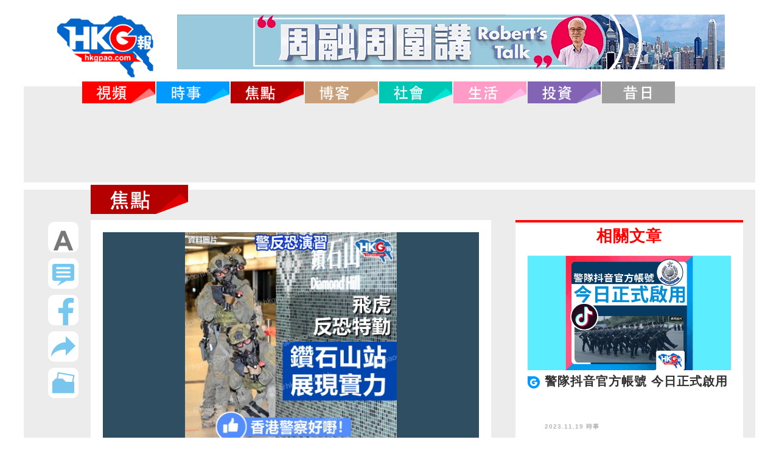

--- FILE ---
content_type: text/html; charset=UTF-8
request_url: https://www.hkgpao.com/articles/1030857
body_size: 17501
content:
<!DOCTYPE html>
<html lang="zh_tw">
<head>
	<!-- Global site tag (gtag.js) - Google Analytics -->
	<script async src="https://www.googletagmanager.com/gtag/js?id=UA-62576482-1"></script>
	<script>
	  window.dataLayer = window.dataLayer || [];
	  function gtag(){dataLayer.push(arguments);}
	  gtag('js', new Date());
	  gtag('config', 'UA-62576482-1');
	</script>
	<meta charset="utf-8">
	<title>警反恐演習 
飛虎、反恐特勤組
鑽石山站展現實力</title>
	<meta name="keywords" content="HKG報">
	<meta name="description" content="HKG報">
	<meta name="robots" content="all">

	<!--手機解析度-->
	<meta name="viewport" content="width=device-width, initial-scale=1.0">
	<meta name="csrf-token" content="Rxv6n2Dit6hXgRMC7eI5zDmpE9uVmhzTbvT59x20">

	<!--icon-->
	<link rel="shortcut icon" sizes="64x64" href="/favicon.ico">
<link rel="shortcut icon" type="image/x-icon" sizes="64x64" href="/favicon.ico">
<link rel="icon" type="image/ico" sizes="64x64" href="/favicon.ico">
<!--
<link rel="apple-touch-icon" sizes="180x180" href="/apple-touch-icon.png">
<link rel="icon" type="image/png" sizes="32x32" href="/favicon-32x32.png">
<link rel="icon" type="image/png" sizes="16x16" href="/favicon-16x16.png">
-->
<link rel="manifest" href="/site.webmanifest">
<link rel="mask-icon" href="/safari-pinned-tab.svg" color="#5bbad5">

<meta name="application-name" content="HKGP報｜HKGPAO"/>
<meta name="msapplication-TileColor" content="#da532c">
<meta name="theme-color" content="#ffffff">




<meta name="Title" content="警反恐演習 
飛虎、反恐特勤組
鑽石山站展現實力">
<meta name="description" content="&lt;p&gt;為防範恐怖活動再臨，警方從來沒有鬆懈，不斷操練、演習，以最佳狀態應對一切可能發生的恐怖襲擊。昨日，警方於港鐵鑽石山站進行反恐演習，代號「風行」(WINDWALK)。警方派出了特別任務連（SDU）、反恐特勤隊、談判組、東九龍衝鋒隊、東九龍機動部隊、黃大仙警區及鐵路警區等等。是次演習，隊伍模擬有恐怖份子於站內發動恐襲，並挾持人質，各單位趕抵現場，一第時間作出戰術介入，最終順利把恐怖份子制服，完成任務。&lt;/p&gt;

&lt;p&gt;警隊為保護香港巿民，時時刻刻都在做好最佳準備！昨日在港鐵鑽石山站展現實力，可以震懾一眾潛伏的恐怖份子，告訴他們，香港警察一定能夠阻止所有恐怖活動，保護香港！警察好嘢！&lt;/p&gt;

&lt;p&gt;原圖：香港警察&lt;/p&gt;">
<meta name="keywords" content="">
<meta name="Robots" content="INDEX,FOLLOW">
<!--
<link rel="apple-touch-icon" href="/favicon.ico">
-->
<meta <meta property="og:site_name" content="HKG報">
<meta property="og:locale" content="zh_TW">
<meta property="og:type" content="article">
<meta property="og:title" content="警反恐演習 
飛虎、反恐特勤組
鑽石山站展現實力">
<meta property="og:url" content="https://www.hkgpao.com/articles/1030857">
<meta property="og:description" content="為防範恐怖活動再臨，警方從來沒有鬆懈，不斷操練、演習，以最佳狀態應對一切可能發生的恐怖襲擊。昨日，警方於港鐵鑽石山站進行反恐演習，代號「風行」(WINDWALK)。警方派出了特別任務連（SDU）、反恐特勤隊、談判組、東九龍衝鋒隊、東九龍機動部隊、黃大仙警區及鐵路警區等等。是次演習，隊伍模擬有恐怖份子於站內發動恐襲，並挾持人質，各單位趕抵現場，一第時間作出戰術介入，最終順利把恐怖份子制服，完成任務。

警隊為保護香港巿民，時時刻刻都在做好最佳準備！昨日在港鐵鑽石山站展現實力，可以震懾一眾潛伏的恐怖份子，告訴他們，香港警察一定能夠阻止所有恐怖活動，保護香港！警察好嘢！

原圖：香港警察">

<meta itemprop="image" content="https://www.hkgpao.com/img/2022/12/20221204_policeWide.jpg">
<!--
<meta property="og:image" content="https://www.hkgpao.com/img/2022/12/20221204_policeWide.jpg">
<meta property="og:image:secure_url" content="https://www.hkgpao.com/img/2022/12/20221204_policeWide.jpg">
<meta property="og:image:url" content="https://www.hkgpao.com/img/2022/12/20221204_policeWide.jpg">
-->





<!--css-->
<link rel="stylesheet" type="text/css" href="https://www.hkgpao.com/css/website/master.css">
<link rel="stylesheet" type="text/css" href="https://www.hkgpao.com/css/website/hkgp.css">
<link rel="stylesheet" type="text/css" href="https://www.hkgpao.com/css/website/index.css">
<link rel="stylesheet" type="text/css" href="https://www.hkgpao.com/css/website/hover.css">

<link rel="stylesheet" type="text/css" href="https://www.hkgpao.com/css/website/modify.css">

<link rel="stylesheet" type="text/css" href="https://www.hkgpao.com/css/website/login.css">

<link href="https://www.hkgpao.com/css/website/pop/main.css" media="screen" rel="stylesheet" type="text/css" />




<link rel="stylesheet" type="text/css" href="https://www.hkgpao.com/css/website/page_2.css">
<link rel="stylesheet" href="https://www.hkgpao.com/ckeditor/plugins/nivoSlider/css/nivo-slider.css">
<link rel="stylesheet" href="https://www.hkgpao.com/ckeditor/plugins/nivoSlider/themes/default/default.css">


<link href="https://www.hkgpao.com/css/website/style.css" rel="stylesheet">
<link href="https://www.hkgpao.com/css/website/scroll.css" rel="stylesheet">
<link rel="stylesheet" href="https://use.fontawesome.com/releases/v5.2.0/css/all.css"
    integrity="sha384-hWVjflwFxL6sNzntih27bfxkr27PmbbK/iSvJ+a4+0owXq79v+lsFkW54bOGbiDQ" crossorigin="anonymous">

<style>
    .video-container {
        position: relative;
        padding-bottom: 56.25%;
        padding-top: 30px;
        height: 0;
        overflow: hidden;
    }

    .video-container iframe,
    .video-container object,
    .video-container embed {
        position: absolute;
        top: 0;
        left: 0;
        width: 100%;
        height: 100%;
    }

    .conpic {
        padding: 20px;
    }

    .conpict1 {
        margin-bottom: 20px;
    }

    .ht1 h1 {
        font-weight: bold;
        font-size: 35px;
        line-height: 46px;
        height: 140px;
        overflow: hidden;
    }

    /*
.pagecontent * {
    all: initial;
}
*/
    .pagecontent p {
        margin: 0 0 10px;
        line-height: 1.2;
    }

    .pagecontent img {
        max-width: 100% !important;
        height: auto;
    }

    .pagecontent ol {
        list-style: decimal inside;
    }

    .pagecontent ul {
        list-style: disc inside;
    }

    .pagecontent blockquote {
        background: #f9f9f9;
        border-left: 10px solid #ccc;
        margin: 1.5em 10px;
        padding: 0.5em 10px;
        quotes: "\201C""\201D""\2018""\2019";
    }

    .vote_list {
        width: auto;
        transform: scale(2, 2);
    }

    .g-recaptcha {
        margin-top: 10px;
        display: none;
    }

    #vote_question {
        font-size: 36px;
        width: 100%;
        display: inline-block;
        margin-bottom: 15px;
        background: url(/images/website/postline1.jpg) 0 bottom no-repeat;
    }

    #vote_answer {
        display: none;
    }

    #vote_msg {
        display: none;
        color: red;
        font-size: 36px;
        font-weight: bold;
        margin-bottom: 50px;
    }

    #btnVote {
        background-color: #114B99;
        height: 50px;
        width: 300px;
        color: white;
        border-radius: 10px;
        margin-top: 12px;
        display: none;
    }

    @media (max-width:640px) {
        .ht1 h1 {
            font-size: 22px;
            line-height: 25px;
            height: 75px;
        }

        .conpic {
            padding: 30px;
        }

        .levpic img {
            width: 70%;
        }
    }

    @media (max-width:414px) {
        .ht1 h1 {
            font-size: 18px;
            line-height: 25px;
            height: 75px;
        }

        .vote_list {
            transform: scale(1.5, 1.5);
        }

        #vote_question,
        #vote_msg {
            //, .pagecontent span
            font-size: 24px !important;
            margin-bottom: 10px;
            line-height: 26px;
        }
    }
</style>



<!--Menu選單-->
<!-- <script type="text/javascript" src="https://www.hkgpao.com/js/website/database/function/jquery-1.8.3.min.js"></script> -->
<script src="https://cdnjs.cloudflare.com/ajax/libs/jquery/3.6.0/jquery.min.js" integrity="sha512-894YE6QWD5I59HgZOGReFYm4dnWc1Qt5NtvYSaNcOP+u1T9qYdvdihz0PPSiiqn/+/3e7Jo4EaG7TubfWGUrMQ==" crossorigin="anonymous" referrerpolicy="no-referrer"></script>
<script type="text/javascript" src="https://www.hkgpao.com/js/website/jsManage.js"></script>
<script src="https://www.hkgpao.com/js/website/pop/vendors/jquery.fancybox.js" type="text/javascript"></script>
<script src="https://cdnjs.cloudflare.com/ajax/libs/lodash.js/4.17.21/lodash.min.js" integrity="sha512-WFN04846sdKMIP5LKNphMaWzU7YpMyCU245etK3g/2ARYbPK9Ub18eG+ljU96qKRCWh+quCY7yefSmlkQw1ANQ==" crossorigin="anonymous" referrerpolicy="no-referrer"></script>
<script src="https://www.hkgpao.com/js/website/pop/lightbox.js" type="text/javascript"></script>

<script>
    var isMobile = true;
    var isTablet = false;
    var isAndroidOS = false;
    var isiOS = true;
    var isSafari = false;
</script>

</head>

<body>
            <!--mobile menu-->
<style>
@media (max-width:640px) {
	.pic2 {
		margin-left:30px;
	}
	.facolor4 {
		font-size:8px;
		//margin-top: -15px;
	}
	.m_menu .controlBox {
		height: 40px;
	}
	.m_menu .controlBox a.main i {
		font-size: 20px;
		line-height: 40px;
	}
	.m_menu .controlBox a.main {
		margin-left: 10px;
	}
	.m_logo1 {
		width: 70%;
		height: auto;
		vertical-align:top;
		margin-top: 10px;
	}
	.m_logo2 {
		margin-right:0;
		vertical-align:top;
		height:45px;
		width: auto;
	}

}
</style>
    <div class="m_menu b-box clearfix"><!--m_menu-->
        <div class="mask"></div>
        <div class="controlBox clearfix"><!--controlBox-->
            <a class="main"><i class="fa fa-reorder"></i></a>
            <div class="pic col-1">
                <div class="pic2" >
                    <a href="https://www.hkgpao.com"><img src="https://www.hkgpao.com/images/website/top-menu.png" alt="" class="m_logo2"></a>
						
                    <a class="download_link"><img src="" alt="" class="m_logo1 download_image"></a>
                    <span class="search m_logo1">
                        <a href="https://www.hkgpao.com/search"><i class="fa fa-search fa-2x facolor4"></i><a>
                    </span>
                </div>
            </div>
        </div><!--controlBox end-->
        <div class="hideBox"><!--hideBox-->
        <p class="sp sp_menu">MENU</p>
        </div><!--hideBox end-->
    </div><!--m_menu end-->
            <header class="clearfix"><!--header-->
            <div class="wrap b-box"><!--wrap-->
                        <h2 style="display:inline-flex;">
                <div class="col- searchlogo"><a href="https://www.hkgpao.com"><img src="https://www.hkgpao.com/images/website/logo-menu.jpg" alt=""></a></div>
					
                <div class="col- housead"><a class="download_link"><img src="" alt="" class="download_image"></a></div>
            </h2>
            
            <nav class="b-box"><!--nav-->            
    <ul id="fix_menu" class="menu clearfix" style="z-index: 999;">
                         
        <li class="hvr-sweep-to-bottom">
            <a href="https://www.hkgpao.com/category/video">
                <span class="m_menu1">視頻</span>
                                <img class="img1" src="https://www.hkgpao.com/images/website/Video section.png" alt="">
            </a>
        </li>  
         
        <li class="hvr-sweep-to-bottom">
            <a href="https://www.hkgpao.com/category/news">
                <span class="m_menu1">時事</span>
                                <img class="img1" src="https://www.hkgpao.com/images/website/News section.png" alt="">
            </a>
        </li>  
         
        <li class="hvr-sweep-to-bottom">
            <a href="https://www.hkgpao.com/category/focus">
                <span class="m_menu1">焦點</span>
                                <img class="img1" src="https://www.hkgpao.com/images/website/Focus section.png" alt="">
            </a>
        </li>  
         
        <li class="hvr-sweep-to-bottom">
            <a href="https://www.hkgpao.com/blogger-index">
                <span class="m_menu1">博客</span>
                                <img class="img1" src="https://www.hkgpao.com/images/website/Blog section.png" alt="">
            </a>
        </li>  
         
        <li class="hvr-sweep-to-bottom">
            <a href="https://www.hkgpao.com/category/society">
                <span class="m_menu1">社會</span>
                                <img class="img1" src="https://www.hkgpao.com/images/website/Social section.png" alt="">
            </a>
        </li>  
         
        <li class="hvr-sweep-to-bottom">
            <a href="https://www.hkgpao.com/category/life">
                <span class="m_menu1">生活</span>
                                <img class="img1" src="https://www.hkgpao.com/images/website/Life section.png" alt="">
            </a>
        </li>  
         
        <li class="hvr-sweep-to-bottom">
            <a href="https://www.hkgpao.com/category/invest">
                <span class="m_menu1">投資</span>
                                <img class="img1" src="https://www.hkgpao.com/images/website/Invest section.png" alt="">
            </a>
        </li>  
         
        <li class="hvr-sweep-to-bottom">
            <a href="https://www.hkgpao.com/articles/date">
                <span class="m_menu1">昔日</span>
                                <img class="img1" src="https://www.hkgpao.com/images/website/ad8.jpg" alt="">
            </a>
        </li>  
                <li class="fbic">
        	<a href="https://www.facebook.com/hkgpaocomhk/" target="_blank"><img src="https://www.hkgpao.com/images/website/a3.jpg" alt="" style="width: 30px;"></i></a>
        	<a href="https://www.instagram.com/hkgpaocom/" target="_blank"><img src="https://www.hkgpao.com/images/website/IG link icon.png" alt="" style="width: 30px;"></a>
        </li>

                    <a href="https://www.hkgpao.com/search"><img src="https://www.hkgpao.com/images/website/Search-botton.jpg" alt="" style="margin-left: 1px;display:none;"></a>
                 
    </ul>        
</nav><!--nav end-->   
<div id="float_menu" class="mobn" style="display:none; position: fixed; top:0; left:0; width:100%; z-index: 999; text-align: center; vertical-align: top; align-items: center;">
		<a href="https://www.hkgpao.com"><img src="https://www.hkgpao.com/images/website/top-menu.png" alt="" width="100px" style="vertical-align: top;"></a>
         
            <a href="https://www.hkgpao.com/category/video">
                <span class="m_menu1">視頻</span>
                                <img class="img1" src="https://www.hkgpao.com/images/website/Video section.png" alt="" width="120px" style="vertical-align: top;">
            </a>
         
            <a href="https://www.hkgpao.com/category/news">
                <span class="m_menu1">時事</span>
                                <img class="img1" src="https://www.hkgpao.com/images/website/News section.png" alt="" width="120px" style="vertical-align: top;">
            </a>
         
            <a href="https://www.hkgpao.com/category/focus">
                <span class="m_menu1">焦點</span>
                                <img class="img1" src="https://www.hkgpao.com/images/website/Focus section.png" alt="" width="120px" style="vertical-align: top;">
            </a>
         
            <a href="https://www.hkgpao.com/blogger-index">
                <span class="m_menu1">博客</span>
                                <img class="img1" src="https://www.hkgpao.com/images/website/Blog section.png" alt="" width="120px" style="vertical-align: top;">
            </a>
         
            <a href="https://www.hkgpao.com/category/society">
                <span class="m_menu1">社會</span>
                                <img class="img1" src="https://www.hkgpao.com/images/website/Social section.png" alt="" width="120px" style="vertical-align: top;">
            </a>
         
            <a href="https://www.hkgpao.com/category/life">
                <span class="m_menu1">生活</span>
                                <img class="img1" src="https://www.hkgpao.com/images/website/Life section.png" alt="" width="120px" style="vertical-align: top;">
            </a>
         
            <a href="https://www.hkgpao.com/category/invest">
                <span class="m_menu1">投資</span>
                                <img class="img1" src="https://www.hkgpao.com/images/website/Invest section.png" alt="" width="120px" style="vertical-align: top;">
            </a>
         
            <a href="https://www.hkgpao.com/articles/date">
                <span class="m_menu1">昔日</span>
                                <img class="img1" src="https://www.hkgpao.com/images/website/ad8.jpg" alt="" width="120px" style="vertical-align: top;">
            </a>
                    <a href="https://www.hkgpao.com/search"><img src="https://www.hkgpao.com/images/website/Search-botton.jpg" alt="" style="margin-left: 1px; width:36px;vertical-align: top;"></a>
						<a href="#vote" class="btn-vote-view"><img src="https://www.hkgpao.com/images/website/buta1.jpg" alt=""></a>
			
</div>
<script>

// $('#logout').on('click', function(e){
//     var result = confirm('是否確認登出？');
//     if(result)
//     {
//         var url = 'https://www.hkgpao.com/api/logout'

//         $.ajax({
//             url: url,
//             method: 'POST',
//             headers: {
//                 'X-CSRF-TOKEN': 'Rxv6n2Dit6hXgRMC7eI5zDmpE9uVmhzTbvT59x20'
//             }
//         })
//         .done(function(objData){
//             if(objData.code == 200)
//             {
//                 alert('登出成功');

//                 location.href = 'https://www.hkgpao.com';
//             }
//             else
//             {
//                 var msg = objData.reason;
//                 alert(msg);
//             }
//         })
//         .fail(function(objXhr, errCode, errMsg){
//             alert('發送失敗');
//         });
//     }
// });

// $('#btnDonate').on('click', function(e){
//     alert('11111');
//     var newwin = window.open();   //此行一定要如此書寫,否則失效
//     newwin.location= 'https://www.paypal.com/webapps/shoppingcart?flowlogging_id=560aaf6471755&mfid=1529744663331_560aaf6471755#/checkout/openButton'; 
// });
	
$(document).ready(function() {
  $(window).scroll(function() {
		 var menu_pos = 132;
		if ($(window).scrollTop()>menu_pos) {
		$('#float_menu').show();
	}
	else {
		$('#float_menu').hide();
		
	}
  })
  
})
</script>

        </div><!--wrap end-->
    </header><!--header end-->

    <!-- FB -->
<div id="vote" class="LoginArea hide">
    <div class="fb">
        <a href="" class="btn_login">
            <img src="https://www.hkgpao.com/images/website/buta4.jpg" alt="">
        </a><p>
        <input type="email" id="inputEmail" placeholder="電郵 Email">
        <input type="password" id="inputPassword" placeholder="密碼 Password">
		<div style="display: flex; align-items: flex-start; margin-top:20px;">
			<a href="" class="btn_login"><img src="https://www.hkgpao.com/images/website/buta4.jpg" alt=""></a>
		</div>
		<div style="margin-top:0px ;color: #b4b4b4;font-size: 20px;font-weight: bold;">或</div>
        <a id="btn_fb_login"><div class="fbimg"></div></a>
        <div id="appleid-signin" class="apple-signin-button" width="660" data-color="black" data-border="true" data-type="sign in"></div>
        <div><a href="#vote1" class="btn-vote-view"><img src="https://www.hkgpao.com/images/website/buta5.jpg" alt=""></a></div>
        <div class="t1"><a href="#vote5" class="btn-vote-view">忘記密碼</a></div>
        <div class="t2"><a href="https://www.hkgpao.com/static/private" target="_blank">私隱說明</a></div>
    </div>
</div>
<!-- FB END -->
<script type="text/javascript" src="https://appleid.cdn-apple.com/appleauth/static/jsapi/appleid/1/en_US/appleid.auth.js"></script>
<script type="text/javascript">
// var redirUrl =  window.location.protocol + "//" + window.location.host;
AppleID.auth.init({
        clientId :"com.cms.ashkpao",
        scope : "name email",
        redirectURI : "https://www.hkgpao.com",
        state : "initial",
        usePopup : true
    });

    // (function(d, s, id){

    // var js, fjs = d.getElementsByTagName(s)[0];
    // if (d.getElementById(id)) {return;}
    //     js = d.createElement(s); js.id = id;
    //     js.src = "https://connect.facebook.net/en_US/sdk.js";
    //     fjs.parentNode.insertBefore(js, fjs);
    // }(document, 'script', 'facebook-jssdk'));

    function fbInit(){
        window.fbAsyncInit = function() {
            FB.init({
                appId      : '978444342168046',
                cookie     : true,
                xfbml      : true,
                version    : 'v3.1'
            });

            FB.AppEvents.logPageView();

            FB.getLoginStatus(function(response) {
                statusChangeCallback(response);
            });
        };
    }

    $(document).ready(function(){
        fbInit();
    });

    $('#btn_fb_login').on('click', function(e){
        e.preventDefault();

        // FB.logout(function(response){
        //   statusChangeCallback(response);
        // });

        FB.login(function(response){
            fb_login(response);
        }, {scope: 'public_profile,email'});
    });

    $('.btn_login').on('click', function(e){

        var acc = $('#inputEmail').val();
        var password = $('#inputPassword').val();

        if(acc == '')
        {
            alert('請輸入帳號');
            return;
        }
        if(password == '')
        {
            alert('請輸入密碼');
            return;
        }

        login(acc, password);

        e.preventDefault();
    });

    function fb_login(response){
		if(response.status == 'connected')
		{
			var userID = response.authResponse.userID;
			var url = 'https://www.hkgpao.com/api/fblogin';
			FB.api('/'+userID, function(response) {
				var name = response.name;
				$.ajax({
					url: url,
					type: 'POST',
					headers: {
					'X-CSRF-TOKEN': 'Rxv6n2Dit6hXgRMC7eI5zDmpE9uVmhzTbvT59x20'
					},
					data: {
						fbid: userID,
						fb_name: name
					}
				})
				.done(function(objData){
					if(objData.code == 200){
						alert('登入成功');
					//    location.href = 'https://www.hkgpao.com';
						location.reload();
					}
					else
					{
					var msg = objData.reason;
					alert(msg);
					}
				})
				.fail(function(objXhr, errCode, errMsg){
					alert('發送失敗');
				});
			});
		}
	}
    function login(acc, password){
        var url = 'https://www.hkgpao.com/api/login';
        try{
            $.ajax({
                url: url,
                type: 'POST',
                headers: {
                    'X-CSRF-TOKEN': 'Rxv6n2Dit6hXgRMC7eI5zDmpE9uVmhzTbvT59x20'
                },
                data: {
                    email: acc,
                    password: password
                }
            })
            .done(function(objData){
                if(objData.code == 200){
                    alert('登入成功');

				//    location.href = 'https://www.hkgpao.com';
					location.reload();
                }
                else
                {
                    var msg = objData.reason;
					if (msg=='你要先去完成電郵確認信手續') {
						if (confirm(msg+'，是否要重送電郵確認信？'))
							window.open('https://www.hkgpao.com/resend_verify?email='+acc+'&type=1');
					}
					else
						alert(msg);
                }
            })
            .fail(function(objXhr, errCode, errMsg){
                alert('發送失敗');
            });
        }
        catch(e){
            alert(e);
        }
    }

    function AppleId_loginSuccess(tokenId , user_name, email ){

        var url = 'https://www.hkgpao.com/api/appleidlogin';     
        var userName = 'New_User';
        if(  user_name!=null )
            userName = user_name;
          
        $.ajax({
            url: url,
            type: 'POST',
            headers: {
            'X-CSRF-TOKEN': 'Rxv6n2Dit6hXgRMC7eI5zDmpE9uVmhzTbvT59x20'
            },
            data: {
                tokenId: tokenId,
                userName: userName,
                email: email
            }
        })
        .done(function(objData){
            if(objData.code == 200){
                
                alert('登入成功: '+objData.userName);

                location.reload();
            }
            else
            {
            var msg = objData.reason;
            alert(msg);
            }
        })
        .fail(function(objXhr, errCode, errMsg){
            alert('發送失敗');
        });
	}

	//Listen for authorization success
	document.addEventListener('AppleIDSignInOnSuccess', (data) => {
		//	console.log('AppleIDSignInOnSuccess',data);
		var myHeaders = new Headers();
		myHeaders.append("Content-Type", "application/json");
        var userName = 'NewUser';
        var email = '';
        if( ("user" in data.detail ) && data.detail.user!=undefined && data.detail.user!=null ) {
            if( ('name' in data.detail.user && data.detail.user.name!=undefined  ) ) {
                if  ('firstName' in data.detail.user.name && data.detail.user.name.firstName!=undefined ){
                    userName = data.detail.user.name.firstName;

                    if  ('lastName' in data.detail.user.name && data.detail.user.name.lastName!=undefined )
                        userName +=' '+ data.detail.user.name.lastName;
                }
            }
            
           if( 'email' in data.detail.user &&  data.detail.user.email!=undefined ) 
                email = data.detail.user.email;
        }
           
		var raw = JSON.stringify({"domain":"hkgpao.com","receiveVo":data.detail}); //標示要解密的site 只接受awt-system.com.tw,silentmajority.hk,hkgpao.com
		var requestOptions = {
			method: 'POST',
			headers: myHeaders,
			body: raw,
			redirect: 'follow'
		};

		fetch("/api/Applesignin/decrypt", requestOptions)
				.then(response => response.text())
				.then(result =>{
                     console.log(result);
                     var myObj = JSON.parse(result);
                     AppleId_loginSuccess( myObj.msg , userName, email );
                     
                    }
                )
				.catch(error => console.log('error', error));

	});
	//Listen for authorization failures
	document.addEventListener('AppleIDSignInOnFailure', (error) => {
		//{ "error": "[ERROR_CODE]" }
		console.log('AppleIDSignInOnFailure',error);
	});
    /*$('.apple-signin-button > div').css({'max-width' : ''});
    $('.apple-signin-button > div').css({'mim-width' : ''});*/
</script>
<!-- FB -->
<div id="vote1" class="LoginArea hide">
    <div class="fbtable">
        <img src="https://www.hkgpao.com/images/website/buta5.jpg" alt="">
        <div class="tab">
            <div class="tab1">使用者名稱</div>
            <div class="tab2"><input id="input_name" type="text"></div>
        </div>

        <div class="tab">
            <div class="tab1">使用者電郵</div>
            <div class="tab2"><input id="input_email" type="email"></div>
        </div>

        <div class="tab">
            <div class="tab1">密碼</div>
            <div class="tab2"><input type="password" id="input_password" placeholder="需要6至8個字元"></div>
        </div>

        <div class="tab">
            <div class="tab1">確認密碼</div>
            <div class="tab2"><input type="password" id="input_confirm_password" placeholder="需要6至8個字元"></div>
        </div>

        <div class="tab" style="flex-wrap: wrap;">
          <div style="margin-right: 52px;">
            <div class="tab">
               <div class="tab1">年齡</div>
               <div class="tab2">
                  <select id="input_age">
                      <option value="1">1-10歲</option>
                      <option value="11">11-20歲</option>
                      <option value="21">21-30歲</option>
                      <option value="31">31-40歲</option>
                      <option value="41">41-50歲</option>
                      <option value="51">51-60歲</option>
                      <option value="61">61歲以上</option>
                  </select>
              </div>
            </div>
            <div class="tab">
                <div class="tab1">性別</div>
                 <div class="tab2">
                    <select id="input_gender">
                        <option value="">請選擇</option>
                        <option value="1">女 Female</option>
                        <option value="2">男 Male</option>
                    </select>
                </div>
            </div>
          </div>

          <div style="margin: 22px 0 0 0; ">
                  <img style="object-fit:cover; width:104px;border-radius: 50%;border: 2px solid #dcdcdc;" id="showImage" src="https://www.hkgpao.com/images/website/default_avatar.png" alt="Generic placeholder image">
          </div>
          <div class="tab1" style="margin:54px 0 0 10px; width:116px; height:40px; line-height:40px; text-align: center; padding-right: 0px;">
            <label for="inputImg" style="" id="btn_upload">上傳圖片
            </label>
            <input type="file" id="inputImg" name="inputImg" hidden>
          </div>
        </div>

        <div class="tab">
            <div class="tab3">想收到的資訊</div>
            <div class="tab2">
                <div class="radio">
                    <ul>
                        <li><input class="input_info" type="radio" value="1"> 時事</li>
                        <li><input class="input_info" type="radio" value="3"> 投資</li>
                        <li><input class="input_info" type="radio" value="4"> 生活</li>
                    </ul>
                </div>
            </div>
        </div>

        <div class="tab">
            <div class="tab3">喜歡的資訊</div>
            <div class="tab2">
                <div class="radio">
                    <ul>
                        <li><input class="input_like" value="1" type="radio"> 編輯推介</li>
                        <li><input class="input_like" value="2" type="radio"> 時事新聞</li>
                        <li><input class="input_like" value="3" type="radio"> 博客</li>
                        <li><input class="input_like" value="4" type="radio"> 投資</li>
                        <li><input class="input_like" value="5" type="radio"> 趣味影片</li>
                        <li><input class="input_like" value="6" type="radio"> 生活</li>
                    </ul>
                </div>
            </div>
        </div>

        <div class="tab">
            <div class="tab3">教育水平</div>
            <div class="tab2">
                <div class="radio">
                    <ul>
                        <li><input name="input_edu" type="radio" value="1"> 小學</li>
                        <li><input name="input_edu" type="radio" value="2"> 中學</li>
                        <li><input name="input_edu" type="radio" value="3"> 大學</li>
                        <li><input name="input_edu" type="radio" value="4"> 碩士</li>
                        <li><input name="input_edu" type="radio" value="5"> 博士</li>
                    </ul>
                </div>
            </div>
        </div>

        <div class="tab">
            <div class="tab3">常用的社交媒體</div>
            <div class="tab2">
                <div class="radio">
                    <ul>
                        <li><input class="input_social" value="1" type="radio"> Facebook</li>
                        <li><input class="input_social" value="2" type="radio"> 微博</li>
                        <li><input class="input_social" value="3" type="radio"> WeChat</li>
                        <li><input class="input_social" value="4" type="radio"> Whatsapp</li>
                        <li><input class="input_social" value="5" type="radio"> Twitter</li>
                        <li><input class="input_social" value="6" type="radio"> Line</li>
                        <li><input class="input_social" value="7" type="radio"> Instagram</li>
                    </ul>
                </div>
            </div>
        </div>

        <div><a id="btn_regist"><img src="https://www.hkgpao.com/images/website/buta6.jpg" alt="" style="margin-top:30px"></a></div>
        
        <div class="t1"><a href="#vote" class="btn-vote-view"><img src="https://www.hkgpao.com/images/website/ic1.jpg" alt="" style="margin-top:-4px;"> 返回</a></div>
    </div>
</div>
<!-- FB END -->
<script type="text/javascript">
$('input[class=input_info]').click(function(){
    if (this.previous) {
        this.checked = false;
    }
    this.previous = this.checked;
});
$('input[class=input_like]').click(function(){
    if (this.previous) {
        this.checked = false;
    }
    this.previous = this.checked;
});
$('input[class=input_social]').click(function(){
    if (this.previous) {
        this.checked = false;
    }
    this.previous = this.checked;
});

$('#btn_regist').on('click', function(e){
    e.preventDefault();

    try {
        // data
        var formData = new FormData();
        var name = '';
        var email = '';
        var password = '';
        var cpassword = '';
        var age = '';
        var gender = '';
        var sInfos = '';
        var sLikes = '';
        var sEdu = '';
        var sSocial = '';

        // name
        name = $('#input_name').val();

        if(name == null || name == ''){
            throw '請輸入使用者名稱';
        }

        email = $('#input_email').val();
        if(email == null || email == ''){
            throw '請輸入Email';
        }

        password = $('#input_password').val();
        if(password == null || password == ''){
            throw '請輸入密碼';
        }

        cpassword = $('#input_confirm_password').val();
        if(cpassword == null || cpassword == ''){
            throw '未輸入確認密碼';
        }

        if(password != cpassword){
            throw '確認密碼不符，請確認密碼';
        }

        age = $('#input_age :selected').val();

        gender = $('#input_gender :selected').val();

        // select infos
        var infos = $('.input_info');
        var infoArray = [];
        infos.each(function(idx, obj){
            if($(obj).attr('checked') == 'checked')
            {
                infoArray.push($(obj).val());
            }
        });
        sInfos = JSON.stringify(infoArray);

        // select likes
        var likes = $('.input_like');
        var likeArray = [];
        likes.each(function(idx, obj){
            if($(obj).attr('checked') == 'checked')
            {
                likeArray.push($(obj).val());
            }
        });
        sLikes = JSON.stringify(likeArray);

        // select education
        var edu = $('input[name=input_edu]:checked').val();
        sEdu = edu;

        // select social
        var socials = $('.input_social');
        var socialArray = [];
        socials.each(function(idx, obj){
            if($(obj).attr('checked') == 'checked')
            {
                socialArray.push($(obj).val());
            }
        });
        sSocial = JSON.stringify(socialArray);
        var file_data = $('#inputImg').prop('files')[0];
        if(file_data) formData.append('file', file_data);
        formData.append('inputName', name);
        formData.append('inputEmail', email);
        formData.append('inputPassword', password);
        formData.append('inputPassword_confirmation', cpassword);
        formData.append('inputAge', age);
        formData.append('inputGender', gender);
        formData.append('inputInfo', sInfos);
        formData.append('inputLike', sLikes);
        formData.append('inputEdu', sEdu);

        var url = 'https://www.hkgpao.com/api/regist';
        $.ajax({
            type: 'POST',
            url: url,
            contentType: false,         // 告诉jQuery不要去這置Content-Type
            processData: false,         // 告诉jQuery不要去處理發送的數據
            headers: {
                'X-CSRF-TOKEN': 'Rxv6n2Dit6hXgRMC7eI5zDmpE9uVmhzTbvT59x20'
            },
            data:formData
        })
        .done(function(response){
            try
            {
                if (response.code != 200){
                    alert('api:'+response.reason);
                }
                else{
                    alert('註冊成功，請檢查信箱收取認證信');
                    location.href = 'https://www.hkgpao.com';
                }
            }
            catch(err)
            {
                alert(err);
            }
        })
        .fail(function(error){
            try
            {
                // alert(error);
                console.log(error);
                throw '發送失敗';
            }
            catch(err)
            {
                alert(err);
            }
        });
    }
    catch(e){
        alert(e);
    }
});
$('#inputImg').on('change', function(){
    if (this.files && this.files[0]) {
        var reader = new FileReader();

        reader.onload = function(e) {
            $('#showImage').attr('src', e.target.result);
        }

        reader.readAsDataURL(this.files[0]);
    }
});

</script>
<!-- FB -->
  <script type="text/javascript">

    $('input[class=input_f_info]').click(function(){
        if (this.previous) {
            this.checked = false;
        }
        this.previous = this.checked;
    });
    $('input[class=input_f_like]').click(function(){
        if (this.previous) {
            this.checked = false;
        }
        this.previous = this.checked;
    });
    $('input[class=input_f_social]').click(function(){
        if (this.previous) {
            this.checked = false;
        }
        this.previous = this.checked;
    });
	$('#input_f_email').on('change', function() {
		alert('請注意，你以後將改為以這電郵登入，我們將會發驗證信到你郵箱去，敬請留意。');
	});
    $('#btn_fix').on('click', function(e){
        e.preventDefault();

        try {
            // data
            var formData = new FormData();
            var name = '';
            var email = '';
            var password = '';
            var cpassword = '';
            var age = '';
            var gender = '';
            var sInfos = '';
            var sLikes = '';
            var sEdu = '';
            var sSocial = '';

            // name
            name = $('#input_f_name').val();

            if(name == null || name == ''){
                throw '請輸入使用者名稱';
            }

            email = $('#input_f_email').val();
            if(email == null || email == ''){
                throw '請輸入Email';
            }
            password = $('#input_f_password').val();
            cpassword = $('#input_f_confirm_password').val();
            age = $('#input_f_age :selected').val();

            gender = $('#input_f_gender :selected').val();

            // select infos
            var infos = $('.input_f_info');
            var infoArray = [];
            infos.each(function(idx, obj){
                if($(obj).attr('checked') == 'checked')
                {
                    infoArray.push($(obj).val());
                }
            });
            sInfos = JSON.stringify(infoArray);

            // select likes
            var likes = $('.input_f_like');
            var likeArray = [];
            likes.each(function(idx, obj){
                if($(obj).attr('checked') == 'checked')
                {
                    likeArray.push($(obj).val());
                }
            });
            sLikes = JSON.stringify(likeArray);

            // select education
            var edu = $('input[name=input_f_edu]:checked').val();
            sEdu = edu;

            // select social
            var socials = $('.input_f_social');
            var socialArray = [];
            socials.each(function(idx, obj){
                if($(obj).attr('checked') == 'checked')
                {
                    socialArray.push($(obj).val());
                }
            });
            sSocial = JSON.stringify(socialArray);
            var file_data = $('#inputImg_profile').prop('files')[0];
            if(file_data) formData.append('file', file_data);
            formData.append('inputName', name);
            formData.append('inputEmail', email);
            formData.append('inputPassword', password);
            formData.append('inputPassword_confirmation', cpassword);
            formData.append('inputAge', age);
            formData.append('inputGender', gender);
            formData.append('inputInfo', sInfos);
            formData.append('inputLike', sLikes);
            formData.append('inputEdu', sEdu);
            formData.append('inputSocial', sSocial);

            var url = 'https://www.hkgpao.com/api/fixprofile';
            $.ajax({
                type: 'POST',
                url: url,
                contentType: false,         // 告诉jQuery不要去這置Content-Type
                processData: false,         // 告诉jQuery不要去處理發送的數據
                headers: {
                    'X-CSRF-TOKEN': 'Rxv6n2Dit6hXgRMC7eI5zDmpE9uVmhzTbvT59x20'
                },
                data:formData
            })
            .done(function(response){
                try
                {
                    if (response.code != 200){
                        alert(response.reason);
                    }
                    else{
                        alert('修改成功');
                        location.href = 'https://www.hkgpao.com';
                    }
                }
                catch(err)
                {
                    alert(err);
                }
            })
            .fail(function(error){
                try
                {
                    // alert(error.toSource());
                    console.log(error);
                    throw '發送失敗';
                }
                catch(err)
                {
                    alert(err);
                }
            });
        }
        catch(e){
            alert(e);
        }
    });
    $('#inputImg_profile').on('change', function(){
        if (this.files && this.files[0]) {
            var reader = new FileReader();

            reader.onload = function(e) {
                $('#showImage_profile').attr('src', e.target.result);
            }

            reader.readAsDataURL(this.files[0]);
        }
    });

</script>
<!-- FB -->
<style>
    .cbutton {
    background-color: #3a5490; /* Blue */
    border: none;
    color: white;
    padding: 12px 40px;
    text-align: center;
    border-radius: 4px;
    text-decoration: none;
    display: inline-block;
    font-size: 16px;
}
</style>
<div id="vote5" class="LoginArea hide">
    <div class="fb">
        <a class="cbutton" id="btnSend" name="btnSend">確認</a>
        <!--<input type="text" id="inputForgetAccount" placeholder="使用者名稱">-->
        <input type="email" id="inputForgetEmail" placeholder="電郵 Email">
        <hr>
         <p style="font-size: 16px">我們會發送內含重設密碼連結的通知信給您</p>
        <!--<div style="margin-top:20px ;color: #b4b4b4;font-size: 20px;font-weight: bold;">或</div>
        <a id="btn_fb_login_forget"><div class="fbimg"></div></a>-->
    </div>
</div>
<!-- FB END -->

<script type="text/javascript">

    // (function(d, s, id){
    // var js, fjs = d.getElementsByTagName(s)[0];
    // if (d.getElementById(id)) {return;}
    //     js = d.createElement(s); js.id = id;
    //     js.src = "https://connect.facebook.net/en_US/sdk.js";
    //     fjs.parentNode.insertBefore(js, fjs);
    // }(document, 'script', 'facebook-jssdk'));

	
    $('#btnSend').on('click', function(e){

        var acc = $('#inputForgetAccount').val();
        var email = $('#inputForgetEmail').val();
/*
        if(acc == '')
        {
            alert('請輸入帳號');
            return;
        }
*/		
        if(email == '')
        {
            alert('請輸入電郵');
            return;
        }

        forget(acc, email);

        e.preventDefault();
    });
	
    function forget(acc, email){
        var url = 'https://www.hkgpao.com/api/forgetpw';
        try{
            $.ajax({
                url: url,
                type: 'POST',
                headers: {
                    'X-CSRF-TOKEN': 'Rxv6n2Dit6hXgRMC7eI5zDmpE9uVmhzTbvT59x20'
                },
                data: {
                    account: acc,
                    sendemail: email
                }
            })
            .done(function(objData){
                if(objData.code == 200){
                    alert('寄送成功，請確認信箱接收認證信');

                    location.href = 'https://www.hkgpao.com';
                }
                else
                {
                    var msg = objData.reason;
                    alert(msg);
                }
            })
            .fail(function(objXhr, errCode, errMsg){
                alert('發送失敗');
            });
        }
        catch(e){
            alert(e);
        }
    }

</script><!-- FB -->
<style>
    .cbutton {
    background-color: #3a5490; /* Blue */
    border: none;
    color: white;
    padding: 12px 40px;
    text-align: center;
    border-radius: 4px;
    text-decoration: none;
    display: inline-block;
    font-size: 16px;
}
</style>
<div id="vote6" class="LoginArea hide">
    <div class="fb">
        <a class="cbutton" id="btnFixSend" name="btnFixSend">確認</a>
        <input type="password" id="inputFixPassword" placeholder="密碼 Password"> 
        <input type="password" id="inputFixPasswordConfirm" placeholder="確認密碼 Confirm Password">
    </div>
</div>
    
<script type="text/javascript">

    $('#btnFixSend').on('click', function(e){

        var password = $('#inputFixPassword').val();
        var cpassword = $('#inputFixPasswordConfirm').val();

        if(password == '')
        {
            alert('請輸入密碼');
            return;
        }
        if(cpassword == '')
        {
            alert('請輸入確認密碼');
            return;
        }
        if(password != cpassword)
        {
            alert('確認密碼不符');
            return;
        }

        fixpassword(password, cpassword);

        e.preventDefault();
    });

    function fixpassword(password, cpassword){
        var url = 'https://www.hkgpao.com/api/fixpassword';
        try{
            $.ajax({
                url: url,
                type: 'POST',
                headers: {
                    'X-CSRF-TOKEN': 'Rxv6n2Dit6hXgRMC7eI5zDmpE9uVmhzTbvT59x20'
                },
                data: {
                    inputPassword: password,
                    inputPassword_confirmation: cpassword
                }
            })
            .done(function(objData){
                if(objData.code == 200){
                    alert('修改密碼成功');

                    location.href = 'https://www.hkgpao.com';
                }
                else
                {
                    var msg = objData.reason;
                    alert(msg);
                }
            })
            .fail(function(objXhr, errCode, errMsg){
                alert('發送失敗');
            });
        }
        catch(e){
            alert(e);
        }
    }

</script>    
    <div class="wrap about">

        <a id="showLogin" href="#vote" class="btn-vote-view" hidden></a>

<div class="levpic">
    <a id="btn_change_text_size"><img src="https://www.hkgpao.com/images/website/a1.jpg" alt=""></a>
    <a id="btn_go_comment"><img src="https://www.hkgpao.com/images/website/a2.jpg" alt=""></a>
    <a id="btn_show_fb"><img src="https://www.hkgpao.com/images/website/a3.jpg" alt=""></a>
    <a id="btn_share_fb" class="mobn"><img src="https://www.hkgpao.com/images/website/a4.jpg" alt=""></a>
    <a onClick="WebShare()" class="moby"><img src="https://www.hkgpao.com/images/website/a4.jpg" alt=""></a>
    <a id="btn_ad"><img src="https://www.hkgpao.com/images/website/collect icon.png" alt=""></a>
</div>
<!--右方選單END-->

<div class="ad2">
    <!--<img src="https://www.hkgpao.com/images/website/ad.jpg" alt="">-->
    <div class="mobn">
		<script type="text/javascript" src="//ad.unimhk.com/show.php?id=mji3nmjimtc1mju0&sz=728"></script>
	</div>
	<div class="moby"> 
		<script type="text/javascript" src="//ad.unimhk.com/show.php?id=mji3nmjimtc1mju0&sz=320"></script>
	</div>
	
</div>

<div class="workArea bgcolor">
            <h2 class="tb1"><img src="https://www.hkgpao.com/images/website/Focus section.png " alt="" width="160" style="margin-left:90px;">
    </h2>
    <!--mobile menu-->
    <div class="tb4"><span style="color:#fff;">焦點</span></div>
    <!--mobile menu-->

    <div class="pageconten">
        <div class="contentp">
            <div class="conpic">
                                                                <div class="conpict1" style="background-color: #b4b4b4"><a href="" class="h348"
                        style="background-size: cover; background-repeat: no-repeat;"
                        delayed_img="https://www.hkgpao.com/img/2022/12/20221204_policeWide.jpg"></a></div>
                                                                <div class="pageTxt">
                    <!--Txt-->
                                        <img src="https://www.hkgpao.com/images/website/Focus icon.png" alt=""
                        style=" position: absolute;margin-top: 4px;">
                    <div class="ht1">
                        <h1>警反恐演習 <br>飛虎、反恐特勤組<br>鑽石山站展現實力</h1>
                        <div class="t1">2022.12.04 14:00 焦點 <a style="font-size: inherit;"
                                href="https://www.hkgpao.com/blogposts"></a></div>
                        
                        <div class="share">
                            <div class="fb-like" data-href="https://www.hkgpao.com/articles/1030857" data-layout="button_count"
                                data-action="like" data-size="small" data-show-faces="false" data-share="true"></div>
                            
                        </div>
                        
                    </div>
                    <div class="pagecontent">
                                                    <p>為防範恐怖活動再臨，警方從來沒有鬆懈，不斷操練、演習，以最佳狀態應對一切可能發生的恐怖襲擊。昨日，警方於港鐵鑽石山站進行反恐演習，代號「風行」(WINDWALK)。警方派出了特別任務連（SDU）、反恐特勤隊、談判組、東九龍衝鋒隊、東九龍機動部隊、黃大仙警區及鐵路警區等等。是次演習，隊伍模擬有恐怖份子於站內發動恐襲，並挾持人質，各單位趕抵現場，一第時間作出戰術介入，最終順利把恐怖份子制服，完成任務。</p>

<p>警隊為保護香港巿民，時時刻刻都在做好最佳準備！昨日在港鐵鑽石山站展現實力，可以震懾一眾潛伏的恐怖份子，告訴他們，香港警察一定能夠阻止所有恐怖活動，保護香港！警察好嘢！</p>

<p>原圖：香港警察</p>
                            <span id="vote_msg">投票已截止，多謝支持</span>
                    </div>
                </div>
                <!--Txt end-->

                <!-- new post  -->

                <h1 class="postline1">發表意見</h1>
                <div class="post_list1">排列方式:<select id="sort" name="sort" onChange="location.href=this.value;"
                        class="post_list2">
                        <option value="https://www.hkgpao.com/articles/1030857">最新
                        <option value="https://www.hkgpao.com/articles/1030857/asc">最舊
                    </select></div>
                <form action="/comments/1030857">
                    <input type="hidden" name="_token" value="Rxv6n2Dit6hXgRMC7eI5zDmpE9uVmhzTbvT59x20">                                        <div class="comments">
                        <div class="postimg"><img src="https://www.hkgpao.com/images/website/postimg1.jpg" width="82px"></div>
                        <div class="postpo postCommentBox">
                                                        <div class="postcomment"><textarea name="content" id="message"
                                    style="width: 90%!important;background-color: #fff;border: none;box-shadow: none;width: auto;height: 50px;font-size: 16px;line-height: 20px;"
                                    disabled></textarea></div>
                            <div class="postbut" id="submit_button"
                                style="display:block;background: #f5f5f5;border-top: 1px solid #ccc;padding-top:6px;"><a
                                    href="#vote" class="btn-vote-view"><input type="image"
                                        src="https://www.hkgpao.com/images/website/postbut2.jpg" style="width: 108px;"></a>
                            </div>
                                                    </div>
                    </div>
                </form>
                <script>
                    if (location.href.endsWith('asc')) document.getElementById('sort').options[1].selected = 'selected';
					else document.getElementById('sort').options[0].selected = 'selected';
					function show_button() {
							document.getElementById('submit_button').style.display='block';
					}
                </script>
                                
                                
                <!-- new end  -->
                
        </div>

        
</div>


<div class="contentp2">
    <div class="tb">相關文章</div>
    <div class="conpic">
        <ul>                                    <li class="col-1">
                                <div class="conpict3"><a href="https://www.hkgpao.com/articles/1034161"><img src="https://www.hkgpao.com/img/2023/11/20231119_20231119-douyin-001A.jpg" alt="" height="188"
                            width="100%" style="object-fit: cover"></a></div>
                <div class="pageTxt">
                    <!--Txt-->
                    <img src="https://www.hkgpao.com/images/website/News icon.png"
                        alt="" style=" position: absolute;margin-top: 4px;">
                    <div class="ht1">
                        <h3><a href="https://www.hkgpao.com/articles/1034161">警隊抖音官方帳號
今日正式啟用</a></h3>
                        <div class="t1">2023.11.19 時事 <a style="font-size: inherit;"
                                href="https://www.hkgpao.com/blogposts"></a></div>
                    </div>
                </div>
                <!--Txt end-->
                            </li>
                        <li class="col-1">
                                <div class="conpict3"><a href="https://www.hkgpao.com/articles/1034131"><img src="https://www.hkgpao.com/img/2023/11/20231116_TeamW.jpg" alt="" height="188"
                            width="100%" style="object-fit: cover"></a></div>
                <div class="pageTxt">
                    <!--Txt-->
                    <img src="https://www.hkgpao.com/images/website/Focus icon.png"
                        alt="" style=" position: absolute;margin-top: 4px;">
                    <div class="ht1">
                        <h3><a href="https://www.hkgpao.com/articles/1034131">警隊防騙防罪宣傳  榮獲23獎項  正義守護聯盟動畫  為你介紹警隊新動向</a></h3>
                        <div class="t1">2023.11.16 焦點 <a style="font-size: inherit;"
                                href="https://www.hkgpao.com/blogposts"></a></div>
                    </div>
                </div>
                <!--Txt end-->
                            </li>
                        <li class="col-1">
                                <div class="conpict3"><a href="https://www.hkgpao.com/articles/1033958"><img src="https://www.hkgpao.com/img/2023/10/20231026_今日焦點2號色--《施政報告》結語有感_繁體.jpg" alt="" height="188"
                            width="100%" style="object-fit: cover"></a></div>
                <div class="pageTxt">
                    <!--Txt-->
                    <img src="https://www.hkgpao.com/images/website/Video icon.png"
                        alt="" style=" position: absolute;margin-top: 4px;">
                    <div class="ht1">
                        <h3><a href="https://www.hkgpao.com/articles/1033958">【幫港出聲與HKG報聯合製作‧今日焦點】《施政報告》結語有感 反思何謂「愛香港」自我唱衰者放負 愧對默默付出的市民</a></h3>
                        <div class="t1">2023.10.26 視頻 <a style="font-size: inherit;"
                                href="https://www.hkgpao.com/blogposts">周天慧</a></div>
                    </div>
                </div>
                <!--Txt end-->
                            </li>
                        <li class="col-1">
                                <div class="conpict3"><a href="https://www.hkgpao.com/articles/1033944"><img src="https://www.hkgpao.com/img/2023/10/20231025_YamW.jpg" alt="" height="188"
                            width="100%" style="object-fit: cover"></a></div>
                <div class="pageTxt">
                    <!--Txt-->
                    <img src="https://www.hkgpao.com/images/website/Focus icon.png"
                        alt="" style=" position: absolute;margin-top: 4px;">
                    <div class="ht1">
                        <h3><a href="https://www.hkgpao.com/articles/1033944">港警澳洲受訓   國安通緝犯任建峰老屈：把學回來的技巧來實施鎮壓</a></h3>
                        <div class="t1">2023.10.25 焦點 <a style="font-size: inherit;"
                                href="https://www.hkgpao.com/blogposts"></a></div>
                    </div>
                </div>
                <!--Txt end-->
                            </li>
                        <li class="col-1">
                                <div class="conpict3"><a href="https://www.hkgpao.com/articles/1033471"><img src="https://www.hkgpao.com/img/2023/09/20230902_69a61270-0edb-4d67-a74c.jpg" alt="" height="188"
                            width="100%" style="object-fit: cover"></a></div>
                <div class="pageTxt">
                    <!--Txt-->
                    <img src="https://www.hkgpao.com/images/website/Focus icon.png"
                        alt="" style=" position: absolute;margin-top: 4px;">
                    <div class="ht1">
                        <h3><a href="https://www.hkgpao.com/articles/1033471">風暴下水浸、塌樹、塌棚架
警察上下一心 堅守崗位
協助市民脫離險境 盡心為民</a></h3>
                        <div class="t1">2023.09.02 焦點 <a style="font-size: inherit;"
                                href="https://www.hkgpao.com/blogposts"></a></div>
                    </div>
                </div>
                <!--Txt end-->
                            </li>
                        <li class="col-1">
                                <div class="conpict3"><a href="https://www.hkgpao.com/articles/1033404"><img src="https://www.hkgpao.com/img/2023/08/20230828_WhatsApp_Image_2023-08-1.jpeg" alt="" height="188"
                            width="100%" style="object-fit: cover"></a></div>
                <div class="pageTxt">
                    <!--Txt-->
                    <img src="https://www.hkgpao.com/images/website/News icon.png"
                        alt="" style=" position: absolute;margin-top: 4px;">
                    <div class="ht1">
                        <h3><a href="https://www.hkgpao.com/articles/1033404">警隊排球女將 憑熱血、揮汗水 為香港警察爭光 向青少年傳遞正能量</a></h3>
                        <div class="t1">2023.08.28 時事 <a style="font-size: inherit;"
                                href="https://www.hkgpao.com/blogposts"></a></div>
                    </div>
                </div>
                <!--Txt end-->
                            </li>
                                </ul>
    </div>
</div>
</div>
</div>

        
<style>
.copyright a {
	color: white;
	margin: 0px 15px;
	font-size: 15px;
}
#footer_company {
	margin-top:15px;
}

@media (max-width:640px) {
	.copyright a {
	 margin: 0px 3px;
	}
	#footer_logo {
		float:left;
	}
	#footer_company {
		margin-top:5px;
	}
}
</style>
        <!--footer-->
        <footer><!--footer-->
            <div class="wrap2 b-box clearfix"><!--wrap2-->
                <h5 class="copyright" style="margin-top:5px">
                    <a id="footer_logo" href="https://www.hkgpao.com"><img src="https://www.hkgpao.com/images/website/top-menu.png" alt="" height="60px"></a>
                        <a href="https://www.hkgpao.com/static/about-us">關於我們</a>
                        <a href="https://www.hkgpao.com/static/private">私隱政策及免責聲明</a>
						<br class="moby">
                        
                        <a href="https://www.facebook.com/hkgpaocomhk/" target="_blank"><img src="https://www.hkgpao.com/images/website/a3.jpg" alt="" style="width: 30px;"></a>
                        <a href="https://www.instagram.com/hkgpaocom/" target="_blank"><img src="https://www.hkgpao.com/images/website/IG link icon.png" alt="" style="width: 30px;"></a>
                        <a id="footer_company" style="float:right;" href="https://www.hkgpao.com">HKGPAO.COM LIMITED</a>
                </h5>
            </div><!--wrap2 end-->
        </footer><!--footer end-->
    </div><!--wrap end-->
<div id="downloads" class="LoginArea hide"><a href="https://itunes.apple.com/hk/app/hkg報-hkgpao/id1086503377?mt=8"><img src="https://www.hkgpao.com/images/website/downloads1.png" alt=""></a><a href="https://play.google.com/store/apps/details?id=hk.hkgpao.app&hl=en_US"><img src="https://www.hkgpao.com/images/website/downloads2.png" alt="" style="margin-left:-1px;"></a></div>
<script defer src="https://static.cloudflareinsights.com/beacon.min.js/vcd15cbe7772f49c399c6a5babf22c1241717689176015" integrity="sha512-ZpsOmlRQV6y907TI0dKBHq9Md29nnaEIPlkf84rnaERnq6zvWvPUqr2ft8M1aS28oN72PdrCzSjY4U6VaAw1EQ==" data-cf-beacon='{"version":"2024.11.0","token":"fa66d7b3a1c641a9b35360e4f3dfc075","r":1,"server_timing":{"name":{"cfCacheStatus":true,"cfEdge":true,"cfExtPri":true,"cfL4":true,"cfOrigin":true,"cfSpeedBrain":true},"location_startswith":null}}' crossorigin="anonymous"></script>
</body>

<script>(function(d, s, id) {
        var js, fjs = d.getElementsByTagName(s)[0];
        if (d.getElementById(id)) return;
        js = d.createElement(s); js.id = id;
        js.src = 'https://connect.facebook.net/zh_TW/sdk.js#xfbml=1&version=v3.1&appId=978444342168046&autoLogAppEvents=1';
        fjs.parentNode.insertBefore(js, fjs);
      }(document, 'script', 'facebook-jssdk'));</script>

<script>
    $('#inputEmail').change(function(){
        var _this = $(this);
		$('#inputForgetEmail').val(_this.val());
    });
$('.logout').on('click', function(e){
    e.preventDefault();
    var result = confirm('是否確認登出？');
    if(result)
    {
        var url = 'https://www.hkgpao.com/api/logout'

        $.ajax({
            url: url,
            type: 'POST',
            headers: {
                'X-CSRF-TOKEN': 'Rxv6n2Dit6hXgRMC7eI5zDmpE9uVmhzTbvT59x20'
            }
        })
        .done(function(objData){
            if(objData.code == 200)
            {
                alert('登出成功');

                location.href = 'https://www.hkgpao.com';
            }
            else
            {
                var msg = objData.reason;
                alert(msg);
            }
        })
        .fail(function(objXhr, errCode, errMsg){
            alert('發送失敗');
        });
    }
});
	var startx;

	window.addEventListener('touchstart',function(e) {
		var touchobj = e.changedTouches[0] // reference first touch point
		startx = touchobj.pageX // get x coord of touch point
	}, false);
	window.addEventListener('touchend', function(e) {
		var touchobj = e.changedTouches[0] // reference first touch point for this event
		if (touchobj.pageX > startx+120) {
			history.back();
		}
		else {
			if (touchobj.pageX < startx-120) history.forward();
		}
	}, false);

    $('.download_image').attr('src', '/img/'+ '2021/12/ca52450b-efa0-4f95-8d48-dd465cbff62c.gif');
    $('.download_link').attr('href', 'https://hkgpao.com/blogposts/2' );
        
</script>

<script type="text/javascript" src="https://www.hkgpao.com/ckeditor/plugins/nivoSlider/js/jquery.nivo.slider.js"></script>
<script src='https://www.google.com/recaptcha/api.js'></script>
<script type="text/javascript" src="https://www.hkgpao.com/js/website/web-share-shim.bundle.min.js"></script>

<script src="https://www.hkgpao.com/js/ghw/ghw_vote.js"></script>
<script src="https://www.hkgpao.com/js/ghw/ghw_comment.js"></script>


<script type="text/javascript">
    $(document).ready(function(){


        $("._49vg").attr("src","/images/website/logo1.png");

        var url = 'https://www.hkgpao.com/manager/api/doVote';
        initVote(url , '1030857');
		$('.nivoSlider').nivoSlider();
    });
    function onCheckBot(token)
    {
        $('#checkbottoken').val(token);
		$('#btnVote').prop( "disabled", false );
    }
  
    
    var selectLevel = 1;
    //var normalSize = parseInt($('.pagecontent').css('font-size'));
    var normalSize_p = parseInt($('.pagecontent p').css('font-size'));
    var normalSize_h1 = parseInt($('.pagecontent h1').css('font-size'));
    var normalSize_h2 = parseInt($('.pagecontent h2').css('font-size'));
    var normalSize_h3 = parseInt($('.pagecontent h3').css('font-size'));
    var normalSize_h4 = parseInt($('.pagecontent h4').css('font-size'));
    //var bigerSize = normalSize * 1.3;
    //var MaxSize = normalSize * 1.6;
    //var normalLineHeight = parseInt($('.pagecontent').css('line-height'));
    //var bigerLineHeight = normalLineHeight * 1.5;
    //var MaxLineHeight = normalLineHeight * 2;

    function indexInClass(myClass, node) {
        var className = node.className;
        var num = 0;
        for (var i = 0; i < myClass.length; i++) {
            if (myClass[i] === node) {
            return num;
            }
            num++;
        }
        return -1;
    }
    
    $('.EditComment').on('click',function(e){
         e.preventDefault();
        var myClass = document.getElementsByClassName('EditComment');
        var target = e.currentTarget; 
        var idx= target.getAttribute('idx');
        var id= target.getAttribute('value');
        
        $('#txtComm_'+idx).addClass('hidden');
        $('#editComm_'+idx).val( $('#txtComm_'+idx).text() );
        $('#editComm_'+idx).removeClass('hidden'); 
        $('#editComm_'+idx).focus();

        $('#posttime_'+idx).addClass('hidden');
        $('#postUpdate_'+idx).removeClass('hidden');
    
    });
    
    function getTargetIdx( idx ){
        var myClass = document.getElementsByClassName('EditComment');
        for (var i = 0; i < myClass.length; i++) {
            var _tmp=myClass[i].getAttribute('idx');
            if ( parseInt(_tmp,10) === idx) {
                return myClass[i];
            }
        }   
    }

    function clickDeleteComment(idx ,user_id ){
      
        var target=getTargetIdx(idx);            
        var id= target.getAttribute('value');
        $('#txtComm_'+idx).addClass('updateNow');
       deleteComment( id, 1030857 ,user_id, function(){ // submit
            $('#txtComm_'+idx).removeClass('updateNow');
            $('#comment_'+idx).remove();
        // location.href="https://www.hkgpao.com/articles/1030857";
       },function(){ //cancel delete
         $('#txtComm_'+idx).removeClass('updateNow');
       });
    }
   
    function clickUpdateComment(idx ,user_id ){
        var target=getTargetIdx(idx);            
        var id= target.getAttribute('value');
       
        $('#txtComm_'+idx).addClass('updateNow');
        $('#txtComm_'+idx).text( $('#editComm_'+idx).val());
        updateComment( id, 1030857 ,user_id, $('#editComm_'+idx).val() ,function(value){            
            $('#txtComm_'+idx).removeClass('updateNow');
        })
        

        $('#txtComm_'+idx).removeClass('hidden');        
        $('#editComm_'+idx).addClass('hidden'); 
        $('#editComm_'+idx).focus();
        $('#posttime_'+idx).removeClass('hidden');
        $('#postUpdate_'+idx).addClass('hidden');
     }

     function cancelCommentUpdate( idx, id ) {
      
        var target = document.getElementsByClassName('EditComment')[idx];
        var id= target.getAttribute('value');

       
        $('#txtComm_'+idx).removeClass('hidden');
        
        $('#editComm_'+idx).addClass('hidden'); 
        $('#editComm_'+idx).focus();

        $('#posttime_'+idx).removeClass('hidden');
        $('#postUpdate_'+idx).addClass('hidden');
     }


    $('#btn_change_text_size').on('click', function(e){
        e.preventDefault();

        var lh = parseInt($('p').css('line-height'));
        if(selectLevel == 1)
        {
            selectLevel = 2;
            //fontSize = bigerSize + 'px';
            //fontSize = '130%';
            //lh = bigerLineHeight + 'px';
            //lh = '150%';
            $('.pagecontent, .pagecontent > *').css({'font-size':normalSize_p*1.3+'px'});
            $('.pagecontent h1').css({'font-size':normalSize_h1*1.3+'px'});
            $('.pagecontent h2').css({'font-size':normalSize_h2*1.3+'px'});
            $('.pagecontent h3').css({'font-size':normalSize_h3*1.3+'px'});
            $('.pagecontent h4').css({'font-size':normalSize_h4*1.3+'px'});
        }
        else if(selectLevel == 2)
        {
            selectLevel = 3;
        //    fontSize = MaxSize + 'px';
        //    fontSize = '160%';
        //    lh = MaxLineHeight + 'px';
        //    lh = '200%';
            $('.pagecontent, .pagecontent > *').css({'font-size':normalSize_p*1.6+'px'});
            $('.pagecontent h1').css({'font-size':normalSize_h1*1.6+'px'});
            $('.pagecontent h2').css({'font-size':normalSize_h2*1.6+'px'});
            $('.pagecontent h3').css({'font-size':normalSize_h3*1.6+'px'});
            $('.pagecontent h4').css({'font-size':normalSize_h4*1.6+'px'});
        }
        else
        {
            selectLevel = 1;
        //    fontSize = normalSize + 'px';
        //    fontSize = '100%';
        //    lh = normalLineHeight + 'px';
        //    lh = '100%';
            $('.pagecontent, .pagecontent > *').css({'font-size':normalSize_p+'px'});
            $('.pagecontent h1').css({'font-size':normalSize_h1+'px'});
            $('.pagecontent h2').css({'font-size':normalSize_h2+'px'});
            $('.pagecontent h3').css({'font-size':normalSize_h3+'px'});
            $('.pagecontent h4').css({'font-size':normalSize_h4+'px'});
        }
    });


    $('#btn_go_comment').on('click', function(e){
        e.preventDefault();

        $('html, body').animate({
            scrollTop:$('.comments').offset().top }, 1000);
    });

    $('#btn_share_fb').on('click', function(e){
        e.preventDefault();

        var url = window.location.href;
        FB.ui({
            method: 'share',
            display: 'popup',
            href: url,
        }, function(response){});
    });

    $('#btn_show_fb').on('click', function(e){
        e.preventDefault();
       /* if(""!="" && ""!="null")
        {
            var url = "http://www.facebook.com/";
        }
		else {
            var url = "http://www.facebook.com/368513580020590";
		} */
        var url ='https://www.facebook.com/hkgpaocomhk/';
        window.open(url,'new');
    });


    $('#btn_ad').on('click', function(e){

e.preventDefault();

var url = 'https://www.hkgpao.com/api/posthandle';

var postID = '1030857';

try
{
    $.ajax({
        url: url,
        type: 'POST',
        headers: {
            'X-CSRF-TOKEN': 'Rxv6n2Dit6hXgRMC7eI5zDmpE9uVmhzTbvT59x20'
        },
        data: {
            postID: postID
        }
    })
    .done(function(objData){
        if(objData.code == 200){

            var o = objData.data;

            if(o['saved'])
            {
                alert('收藏成功');
                $('#saveicon').prop('style', 'color:black;');
            }
            else
            {
                alert('已取消收藏');
                $('#saveicon').prop('style', '');
            }
        }
        else
        {
            var msg = objData.reason;
            if(msg == '您尚未登入')
            {
                $('#showLogin').click();
            }
            else
            {
                alert(msg);
            }
        }
    })
    .fail(function(objXhr, errCode, errMsg){
        alert('發送失敗');
    });
}
catch(e)
{
    alert(e);
}
});

    
</script>



<script type="text/javascript">
    $(document).ready(function(){
    var cUrl = new URL(location.href);
    if(cUrl.searchParams.get('type') == 'fix') {
        $('#openPW').click();
    }
    $('.delayed_img').each(function(){
      $(this).attr('src', $(this).attr('delayed_img'));
    });
    $('.h210').each(function(){
      $(this).css('background-image', 'url('+$(this).attr('delayed_img')+')');
    });
    $('.h348').each(function(){
      $(this).css('background-image', 'url('+$(this).attr('delayed_img')+')');
    });
	var title = $('.ht1 h1').html();
	if ((!title.match(/<br>/igm))||(title.match(/<br>/igm).length) < 2) { // don't need to process when over two <br>
		var br_pos = title.toLowerCase().search('<br>');
		var title_length = title.length;
		if (br_pos!=-1) title_length = title_length + 16 - br_pos;
		if (title_length<16)
			$('.ht1 h1').css('height',($(window).width()<=480)?'25px':'50px');
		else if (title_length<32)
			$('.ht1 h1').css('height',($(window).width()<=480)?'50px':'90px');
	}
});
function WebShare() {
    console.log('WebShare()');
    var title = $('meta[property="og:title"]').attr('content');
    title = title.replace(/(<br>|\n|\f)/igm, '');

    function webShareImp() {
        var webHref = "https://api.whatsapp.com/send?text=" + title + ' ' + window.location.href;
        console.log('h:', webHref);
        location.href = webHref;
        return;
    }
    var u = navigator.userAgent,
        ua = navigator.userAgent.toLowerCase(),
        isLineApp = u.indexOf("Line") > -1, // Line 內建瀏覽器
        isFbApp = u.indexOf("FBAV") > -1, // FB App 內建瀏覽器
        isWeixinApp = ua.match(/MicroMessenger/i) == "micromessenger"; // 微信內建瀏覽器
    if (isLineApp) {
        webShareImp();
        console.log('in line');
        return;
    }
    if (isFbApp) {
        webShareImp();
        console.log('in fb');
        return;
    }
    if (isWeixinApp) {
        webShareImp();
        console.log('in weix');
        return;
    }
    var isAndroid = /Android/.test(u);
    if (isAndroid) {
        if (/wv/.test(u)) {
            console.log('webview on android');
            AndroidJsInterface.shareFun(title + ' ' + window.location.href);
            return;
        }
        webShareImp();
        return;
    }
    var isiOS = /iPad|iPhone|iPod/.test(u);
    if (isiOS) {
        if (/Safari/.test(u)) {
            //Safari or chrome used Safari tag
            console.log('Safari tag');
            webShareImp();
            return;
        }
        console.log('webview on iOS');
        window.webkit.messageHandlers.shareFun.postMessage(window.location.href);
        return;
    }
    //on web
    webShareImp();
}
/*
    async function WebShare() {
		var title = $('meta[property="og:title"]').attr('content');
		title = title.replace(/(<br>|\n|\f)/igm,'');
		location.href =	"https://api.whatsapp.com/send?text="+title+' '+window.location.href;
		return;
		var isiOS = /iPad|iPhone|iPod/.test(navigator.userAgent);
		var isAndroid = /Android/.test(navigator.userAgent);
		if(isAndroid){
			var title = $('meta[property="og:title"]').attr('content');
			title = title.replace(/(<br>|\n|\f)/igm,'');
			AndroidJsInterface.shareFun(title+' '+window.location.href);
			return;
		}
		if(isiOS){
			window.webkit.messageHandlers.shareFun.postMessage('shareFun');
			return;
		}
		navigator.share({
			title: $('meta[property="og:title"]').attr('content'),
			text: $('meta[property="og:description"]').attr('content'),
			url: "https://www.hkgpao.com/articles/1030857",
		})
		.then( _ => console.log('Successful share'))
		.catch( error => console.log('Error sharing', error));
    }
*/
	var startx;

	window.addEventListener('touchstart',function(e) {
		var touchobj = e.changedTouches[0] // reference first touch point
		startx = touchobj.pageX // get x coord of touch point
	}, false);
	window.addEventListener('touchend', function(e) {
		var touchobj = e.changedTouches[0] // reference first touch point for this event
		//alert(touchobj.pageX+" "+startx);
		if (touchobj.pageX > startx+120) {
			history.back();
			//if (1030856!=0) window.location.href = 'https://www.hkgpao.com/articles/1030856';
		}
		else {
			if ((touchobj.pageX < startx-120)&&(1030508!=0)) history.forward();
				//window.location.href = 'https://www.hkgpao.com/articles/1030508';
		}
	}, false);

$('#btn_tag').on('click', function() {
	                var pagesid = '368513580020590';
                var testtoken = 'EAAN549Nyie4BALtX9CSw6CpnI4ZBLB07TrRCmxDx8sDbl2HV0ZBoHOWKe5vO5mMHUhiKZCTGVw9QdieSiWvwr5PBqU2ZBxfEYvKmY5j0PscCy6eNuJsTcoFElr5ehlPovvWXsngw7zvbMfLZBOnyJzAPBexXJuEy1Cx0VTGdCjwZDZD';
            var post_id = '296689004268726_342185796385713'
                var url = 'https://graph.facebook.com/'+post_id;
                var params = new FormData();
                params.append('access_token', testtoken);
                params.append('message', 'test_tag,#test,#tag');
                params.append('tags', 'abc,bbc,yahoo,google');
                $.ajax({
                    type: 'POST',
                    url: url,
                    contentType: false,         // 告诉jQuery不要去這置Content-Type
                    processData: false,         // 告诉jQuery不要去處理發送的數據
                    data:params,
                    headers: {
                            'X-CSRF-TOKEN': $('meta[name="csrf-token"]').attr('content')
                        }
                })
                .done(function(response){
                    try
                    {
                        alert(JSON.stringify(response))

                    }
                    catch(err)
                    {
                        alert(err);
                    }
                })
                .fail( function(err) {
					alert(JSON.stringify(err))
				});
});
        function alert_FB_Message( err ) {
                    console.log(typeof(err));
            if( typeof(err)=='string')
                alert(err);
            else{
                var msg='FaceBook Error: ';
                if( err.responseJSON.error.error_user_title!=undefined)
                    msg += '\ntitle:' +err.responseJSON.error.error_user_title;

                if( err.responseJSON.error.error_user_msg!='undefined')
                    msg += '\nerror_user_msg:' +err.responseJSON.error.error_user_msg;

                if( err.responseJSON.error.message!='undefined')
                    msg += '\nmessage:' +err.responseJSON.error.message;

                if( err.responseJSON.error.type!='undefined')
                    msg += '\ntype:' +err.responseJSON.error.type;

                var errMessage=err.responseJSON.error.message;
                var n = errMessage.search(/ID\W.+does not exist/i);
                if(  n!=-1 ) {
                    doPostFacebookId(null);//SNK:用這ajax去upldate FB_Post_id成null;
                    msg='FaceBook Error: '+'\n此筆的Facebook發文ID已不存在!已自動清除ID!';
                }

            }
              alert( msg );
        };

</script>

</html>


--- FILE ---
content_type: text/html; charset=UTF-8
request_url: https://ad.unimhk.com/show.php?id=mji3nmjimtc1mju0&sz=320
body_size: 396
content:
document.write('<ins class="adsbygoogle" style="display:inline-block;width:320px;height:50px" data-ad-client="ca-pub-8554898805719082" data-ad-slot="4922532751"></ins><script async src="https://pagead2.googlesyndication.com/pagead/js/adsbygoogle.js?client=ca-pub-8554898805719082" crossorigin="anonymous"></script><script>(adsbygoogle = window.adsbygoogle || []).push({});</script>');

--- FILE ---
content_type: text/html; charset=utf-8
request_url: https://www.google.com/recaptcha/api2/aframe
body_size: -86
content:
<!DOCTYPE HTML><html><head><meta http-equiv="content-type" content="text/html; charset=UTF-8"></head><body><script nonce="ZuccFvTrMQ20slGbVj4R9A">/** Anti-fraud and anti-abuse applications only. See google.com/recaptcha */ try{var clients={'sodar':'https://pagead2.googlesyndication.com/pagead/sodar?'};window.addEventListener("message",function(a){try{if(a.source===window.parent){var b=JSON.parse(a.data);var c=clients[b['id']];if(c){var d=document.createElement('img');d.src=c+b['params']+'&rc='+(localStorage.getItem("rc::a")?sessionStorage.getItem("rc::b"):"");window.document.body.appendChild(d);sessionStorage.setItem("rc::e",parseInt(sessionStorage.getItem("rc::e")||0)+1);localStorage.setItem("rc::h",'1769118191647');}}}catch(b){}});window.parent.postMessage("_grecaptcha_ready", "*");}catch(b){}</script></body></html>

--- FILE ---
content_type: text/css
request_url: https://www.hkgpao.com/css/website/page_2.css
body_size: 2896
content:
.workArea {
    /* width: 1112px;
    margin: 4px auto 0 auto; */
}

.ad {
    background-color: #ececec;
}

.tb {
    color: #ff0000;
    font-size: 26px;
    text-align: center;
    font-weight: bold;
    line-height: 44px;
}

.size-full {
    margin: 10px 0;
    width: 100%;
}

.size-large {
    margin: 10px 0;
    width: 100%;
    height: auto;
}

.conpic {
    /*margin: 20px;*/
    padding: 10px;
    background-color: #fff;
}

.conpic img {}

.conpict1 img {
    /* width: 100%; */
}

.m_logo2 {
    width: 140px;
    margin-right: 6px;
}

.pageconten {
    display: flex;
    padding-left: 60px;
}

.contentp {
    margin: 10px 20px 0 50px;
    /*background-color: #fff;*/
    width: 658px;
}

.contentp .pageTxt {
    margin-top: 6px;
}

/*
.contentp .pageTxt h1 {
    font-weight: bold;
    font-size: 35px;
    line-height: 46px;
    height: 140px;
    overflow: hidden;
}
*/
.contentp .pageTxt h3 {
    font-weight: bold;
    font-size: 24px;
    line-height: 30px;
    margin-top: 10px;
    margin-bottom: 10px;
}

.contentp .pageTxt h3 a {
    color: #322f2f;
    font-size: 20px;
    line-height: 24px;
}

.contentp .pageTxt h3 a:hover {
    text-decoration: none;
}

.conpict1 {
    text-align: center;
    background-color: #e6e7e9;
    line-height: 348px;
    margin-bottom: 9px;
    overflow: hidden;
}

.conpict3 {
    text-align: center;
    background-color: #e6e7e9;
    line-height: 188px;
    /* margin-bottom: 9px; */
}

.vimeo {
    padding: 0px !important;
    height: 370px;
}

p {
    font-size: 20px
}

.contentp2 {
    margin: 10px 20px 0 20px;
    background-color: #fff;
    width: 374px;
    border-top: 4px solid #fe0000;
}

.contentp2 .pageTxt {
    margin: 6px 0 0 0;
}

.contentp2 .pageTxt h3 {
    font-weight: normal;
    font-weight: bold;
    font-size: 20px;
    line-height: 24px;
    height: 74px;
    overflow: hidden;
}

.contentp2 .pageTxt h3 a {
    color: #322f2f;
    font-size: 20px;
    line-height: 24px;
}

.contentp2 .pageTxt h3 a:hover {
    text-decoration: none;
}

p {
    font-size: 20px
}

.contentp2 .conpic {
    margin: 0 0 20px 0;
    padding: 0px;
}

.popfb {
    background-color: #fff;
}

.pagecontent {
    font-size: 20px;
    line-height: 30px;
    padding: 20px 0
}

.pagecontent p {
//    font-size: 100%;
}

.pagecontent h1, .pagecontent h2, .pagecontent h3, .pagecontent h4 {
    line-height: 1.2;
    font-weight: bold;
    height: auto;
    text-indent: 1px;
    padding: 10px 0;
}
.pagecontent h1 {
    font-size: 35px;
}

.levpic {
    position: fixed;
    width: 50px;
    margin: 170px 0 0 0;
    z-index: 2;
    padding-left: 40px;
}

.levpic img {
    margin: 5px 0;
    border-radius: 10px;
}

.pic2 {
    margin: 6px 0 0 80px
}

.share {
    width: 100%;
    text-align: right;
}

.share img {
    margin: 2px
}

.youtube1 {
    width: 100%;
    height: 315px;
}


/* newpost */

.postline1 {
    font-size: 36px;
    color: #a4a8ab;
    font-weight: bold;
    background: url('/images/website/postline1.jpg') 0 bottom no-repeat;
    padding-bottom: 6px;
}

.post_list1 {
    color: #a4a8ab;
    font-weight: bold;
    margin-top: -40px;
    float: right;
    font-size: 16px;
}

.post_list2 {
    color: #000;
    /* font-weight: bold; */
    /* margin-top: -40px; */
    /* float: right; */
    font-size: 16px;
    padding: 4px;
    margin-left: 10px;
    width: 100px;
    background-color: #fff;
    border: 1px solid #9E9E9E;
}

.comments {
    display: flex;
    margin: 20px 0;
}

.postimg img {
    /* border-radius: 50%; */
    margin-right: 10px;
    width: 40px;
}

.postpo {
    width: 100%;
    /* background-color: #e6e7e9; */
    padding: 0;
    font-size: 18px;
    line-height: 28px;
   
   
}


.postbut img {}

.postCommentBox{
    gap: 0px;
    border: 1px solid #ccc;
}
/**/

.postcomment {
    min-height: 30px;
    padding: 4px 10px;
    height: 50px;
    font-size: 16px;
    line-height: 20px;
   
}

.posttime {
    color: #808183;
    font-size: 18px;
    padding: 4px 10px;
    /* height: 50px; */
    font-size: 16px;
    line-height: 20px;
}


/* newpost end */


/**********適應性**********/


/************************/

@media (max-width:1100px) {
    .wrap {
        width: 100%;
        /*padding:0 3%;overflow:hidden;*/
    }
    .m_menu1 {
        display: block;
    }
    .img1,
    .adr1 {
        display: none;
    }
    header {
        display: none;
    }
    /*mobile menu*/
    ul.menu {
        display: none;
    }
    /*手機menu*/
    .m_menu {
        display: block;
        width: 100%;
        position: fixed;
        top: 0;
        left: 0;
        z-index: 9999;
        /*-webkit-box-shadow:0px 3px 3px rgba(0,0,0,0.30);box-shadow:0px 3px 3px rgba(0,0,0,0.30);*/
    }
    .m_menu .mask {
        z-index: 2;
        display: none;
        background: rgba(0, 0, 0, 0.7);
        position: fixed;
        width: 100%;
        height: 100%;
        padding-bottom: 60px;
        top: 0;
        left: 0;
    }
    .m_menu .controlBox {
        background: #fff;
        /*-webkit-box-shadow:0px 2px 2px rgba(0,0,0,0.25);box-shadow:0px 2px 2px rgba(0,0,0,0.25);*/
        height: 180px;
    }
    .m_menu .controlBox a.main {
        display: block;
        float: left;
        margin: 20px;
        width: 60px;
        height: 60px;
        font-size: 14px;
        color: fff;
        text-align: center;
        position: absolute;
    }
    .m_menu .controlBox a.main i {
        display: block;
        font-size: 36px;
        line-height: 64px;
        color: #c7c7c7;
    }
    .m_menu .controlBox .m_logo {
        width: 100%;
        text-align: center;
    }
    .m_menu .controlBox .m_logo img {}
    .m_menu .controlBox .language:hover .submenu {
        display: block;
    }
    .m_menu .hideBox {
        /*手機menu內容*/
        z-index: 2;
        display: none;
        background: #9E9E9E;
        width: 100px;
        height: 100%;
        padding-bottom: 50px;
        overflow-y: auto;
        position: fixed;
        left: 0;
        top: 0;
    }
    m_menu .hideBox {
        /*手機menu內容*/
        display: none;
        background: #000;
        width: 100%;
        padding-bottom: 50px;
        overflow-y: auto;
        position: absolute;
    }
    .m_menu .hideBox p.sp {
        padding: 10px;
        font-size: 13px;
        color: #fdd000;
        background: #222;
        text-align: center;
    }
    .m_menu .mfun {
        padding: 10px;
        text-align: center;
    }
    .m_menu .mfun a {
        margin: 0 1px;
        display: inline-block;
        font-size: 20px;
        background: transparent;
        color: #FFF;
        width: 35px;
        height: 35px;
        line-height: 35px;
        text-align: center;
        border-radius: 100%;
    }
    .m_menu .mfun a:hover {
        background: #fdd000;
    }
    .m_menu ul.nav {}
    .m_menu ul.nav li {
        border-top: 1px solid #ececec;
        width: 100%;
    }
    .m_menu ul.nav li a {
        padding: 10px;
        font-family: "微軟正黑體", "新細明體", sans-serif;
        display: block;
        font-size: 16px;
        color: #FFF;
        text-align: center;
        overflow: auto;
    }
    .m_menu ul.nav li:hover a.home {}
    .m_menu ul.nav li:hover a.about {}
    .m_menu ul.nav li:hover a.news {}
    .m_menu ul.nav li:hover a.work {}
    .m_menu ul.nav li:hover a.service {}
    .m_menu ul.nav li:hover a.faq {}
    .m_menu ul.nav li:hover a.contact {}
    .m_menu ul.nav li a i {
        float: right;
    }
    .m_menu ul.nav li a b {
        padding-left: 5px;
    }
    .m_menu ul.nav li .submenu {
        display: none;
    }
    .m_menu ul.nav li .submenu a {
        padding: 10px 20px;
    }
    .m_menu ul.nav li .submenu a:hover {
        background: #999;
    }
    .m_menu .m_trans {
        margin-top: 15px;
        text-align: center;
    }
    .m_menu .g_trans {
        text-align: center;
        width: 100%;
    }
    .bannerArea {
        margin-top: 180px;
        min-height: 0px;
    }
    .social img {
        margin-top: 20px;
        padding: 0 10px;
    }
    .bannerArea {
        margin-top: 117px;
        min-height: 0px;
    }
    .m_menu .controlBox {
        background: #fff;
        height: 114px;
    }
    #banner {
        width: 100%;
    }
    .pic img {
        text-align: center;
    }
    .adr1 {
        display: none;
    }
    .time {
        display: none;
    }
    .search {
        position: absolute;
        margin: 30px 0 0 16px;
    }
    .search input {
        width: 150px;
        font-size: 20px;
        /* margin:10px; */
        background-color: #f0f0f0;
        outline: none;
        border: none;
        line-height: 30px;
        padding: 0 10px;
    }
    .workArea {
        width: 100%;
    }
    .pageconten {
        display: table;
    }
    .contentp {
        margin: 10px 80px 30px 80px;
        background-color: #fff;
    }
    .contentp .pageTxt {
        margin-top: 6px;
    }

    .contentp .pageTxt h3 a {
        color: #322f2f;
        font-size: 20px;
        line-height: 24px;
    }
    .contentp .pageTxt h3 a:hover {
        text-decoration: none;
    }
    p {
        font-size: 14px;
    }
    .contentp2 {
        margin: 10px auto 30px auto;
        background-color: #fff;
        width: 80%;
        display: table;
    }
    .levpic {
        position: fixed;
        width: 50px;
        margin: 170px 0 0 5px;
        z-index: 2;
    }
    .tb1 {
        display: none;
    }
    .tb2 {
        display: grid;
        background-color: #fe0000;
        margin: 0 5px;
        color: #fff;
        font-size: 14px;
        line-height: 20px;
        text-align: center;
        padding: 0;
        font-weight: bold;
    }
    .tb3 {
        display: grid;
        background-color: #0099ff;
        margin: 0 5px;
        color: #fff;
        font-size: 14px;
        line-height: 20px;
        text-align: center;
        padding: 0;
        font-weight: bold;
    }
    .tb4 {
        display: grid;
        background-color: #b40001;
        margin: 0 5px;
        color: #fff;
        font-size: 14px;
        line-height: 20px;
        text-align: center;
        padding: 0;
        font-weight: bold;
    }
    .tb5 {
        display: grid;
        background-color: #c7a079;
        margin: 0 5px;
        color: #fff;
        font-size: 14px;
        line-height: 20px;
        text-align: center;
        padding: 0;
        font-weight: bold;
    }
    .tb6 {
        display: grid;
        background-color: #00c7b4;
        margin: 0 5px;
        color: #fff;
        font-size: 14px;
        line-height: 20px;
        text-align: center;
        padding: 0;
        font-weight: bold;
    }
    .tb7 {
        display: grid;
        background-color: #fe9bc7;
        margin: 0 5px;
        color: #fff;
        font-size: 14px;
        line-height: 20px;
        text-align: center;
        padding: 0;
        font-weight: bold;
    }
    .tb8 {
        display: grid;
        background-color: #8364b4;
        margin: 0 5px;
        color: #fff;
        font-size: 14px;
        line-height: 20px;
        text-align: center;
        padding: 0;
        font-weight: bold;
    }
}

@media (max-width:767px) {
    .bgcolor {
        background: #efefef;
    }
    .ad {
        background-color: #efefef;
    }
    .tb9 {
        display: block;
    }
}

@media (max-width:750px) {
    .group {
        background-color: #fff;
        display: inline-block;
    }
    .pageconten {
        padding-left: 0;
    }
    .levpic {
        padding-left: 0;
    }
    .contentp {
        margin: 10px 20px 30px 90px;
    }
    .conpic{
    //    width: 600px;
	}
    .conpict1 {
        line-height: 338px;
        height: 338px;
        overflow: hidden;
    }
    .contentp2 {
        margin: 10px 20px 30px 90px;
        width: 640px;
    }
    .contentp2 .conpic {
        margin: 0;
        padding: 0;
        width: 100%;
    }
    .contentp2 .pageTxt {
        padding: 5px 5px 0 5px;
        display: flex;
    }
    .conpict3 img {
        float: left;
        width: 240px;
        margin-right: 10px;
        height: 135px !important;
    }
    .workArea ul {
        padding: 0 20px;
    }
    .workArea li.col-1 {
        padding: 0;
        margin: 0 0 20px 0;
        background-color: #fff;
        width: 100%;
    }
}


/*@media (max-width:740px) {
    .ai,
    .search {
        display: none;
    }
    .m_menu .controlBox .m_logo img {
        width: 140px;
        margin-left: 120%
    }
    .m_menu .controlBox {
        background: #fff;
        height: 100px;
    }
    .bannerArea {
        margin-top: 100px;
        min-height: 0px;
    }
    .m_logo1 {
        display: none;
    }
    .pic2 {
        margin: 0 0 0 40%;
    }
    .m_menu .controlBox {
        height: 100px;
    }
    .bannerArea {
        margin-top: 103px;
    }
    .conpict1 img {
        width: 100%;
    }
}*/
@media (max-width:640px) {
    .pageconten {
        padding-left: 0px;
		display: flex;
		flex-direction: column;
        /* background-color: #fff; */
    }
    .pagecontent img {
       width: 100%!important;
       height: auto!important;
    }
    .contentp {
        background: #ececec;
        margin: 10px;
		width: calc(100vw - 20px);
    }

    .contentp .pageTxt h1 {
        font-size: 22px;
        line-height: 1.2;
        height: auto;
    }

    .contentp .pageTxt h3 {
        font-size: 16px;
        line-height: 20px;
    }
    .contentp2 {
        background-color: #efefef;
        margin: 10px 10px 30px 10px;
		    width: calc(100vw - 20px);
    }
    .conpict1 {
        line-height: 230px;
		    height: calc(56vw - 45px);
        overflow: hidden;
    }
    .conpict1 img {
        width: auto;
        //height: 230px !important;
		height: 100%;
    }
    .conpic {
    //    width: 340px;
	}
    .contentp2 .pageTxt h3,
    .contentp2 .pageTxt h3 a {
        font-size: 14px;
        line-height: 18px;
        height: 54px;
    }
    .conpict3 img {
        width: 132px;
        height: 74px !important;
        float: left;
        margin-right: 10px;
    }
    .contentp2 .pageTxt {
        margin: 0;
        padding: 4px 5px 0 0;
        display: flex;
        background-color: #fff;
    }
    .postline1 {
        font-size: 18px;
        padding-bottom: 10px;
    }
    .pagecontent {
        font-size: 14px;
        line-height: 20px;
        padding: 24px 0 24px 0;
    }
}
@media (max-width:414px) {

    .contentp .pageTxt h1 {
        font-size: 18px;
    }

    .contentp .pageTxt h3 {
        font-size: 15px;
        line-height: 20px;
    }
    .conpict1 img {
        height: 210px !important;
    }
    .conpic {
    //    width: 304px;
	}
    .post_list1 {
        margin-top: -37px;
    }
    .post_list2 {
        width: 48px;
        font-size: 13px;
        margin-left: 6px;
        padding: 4px 0px;
    }
    .m_menu .controlBox {
        height: 58px;
    }
    .m_logo2 {
        width: 80px;
        margin-right: 3px;
    }
    .bannerArea {
        margin-top: 61px;
    }
    .levpic {
        padding-left: 0px;
    }
    .workArea li.col-1 {
        background-color: #fff;
        width: 100%;
        margin: 0 0 10px 0;
    }
    .workArea ul {
        padding: 0;
    }
    .vimeo {
        padding: 0px !important;
        height: 200px;
    }
    .m_menu .controlBox .m_logo img {
        width: 80px;
        margin-left: 4%
    }
    .m_menu .controlBox {
        background: #fff;
        height: 58px;
    }
    .bannerArea {
        margin-top: 56px;
        min-height: 0px;
    }
    .m_menu .controlBox a.main i {
        font-size: 28px;
    }
    .m_menu .controlBox a.main {
        margin: -2px 0 0 20px;
    }
    ul.downMenu {
        /* padding: 0; */
    }
    ul.downMenu li {
        /* float: left; */
        /* padding: 0 8px; */
        /* line-height: 24px; */
    }
    .facolor1 {
        /* color: #fff; */
        /* line-height: 50px; */
        /* float: left; */
        /* position: absolute; */
        /* margin: 10px 0 0 0; */
    }
    .facolor4 {
        margin: -5px 0 0 2px;
        padding: 4px 3px 4px 4px;
    }
    .workArea li .Img {
        position: relative;
        width: 160px;
        float: left;
        margin-right: 10px;
    }
    .m_logo1 {
        /* display: none;
        width: 65%!important;*/
    }
    .m_menu .controlBox {
        height: 58px;
    }
    .m_logo2 {
        width: 80px;
    }
    .bannerArea {
        margin-top: 60px;
    }
    .pic2 {
        margin: 6px 0 0 50px;
    }
    .search {
        position: absolute;
        margin: 18px 0 0 5px;
    }
}

@media (max-width:375px) {
    .m_menu .controlBox .m_logo img {
        width: 80px;
        margin-left: 3%
    }
    .facolor1 {
        /*margin: 4px 0 0 0;*/
    }
    .m_logo1 {
        /*display: none;
        width: 58%;*/
    }
    .m_logo2 {
        width: 76px;
        margin-right: 3px;
    }
    .search {
        position: absolute;
        margin: 17px 0 0 15px;
    }
    .facolor4 {
        margin: -4px 0 0 -13px;
        padding: 4px 3px 4px 4px;
    }
    .vimeo {
        padding: 0px !important;
        height: 190px;
    }
}

@media (max-width:320px) {
    .m_menu .controlBox .m_logo img {
        width: 80px;
        margin-left: 0%
    }
    .facolor1 {
        /*margin: 4px 0 0 -180px;*/
    }
    h5.copyright img {
        padding-bottom: 20px;
    }
    .conpict1 img {
        width: auto;
        height: 135px !important;
    }
    .pagecontent p {
        /* font-size: 18px; */
        /* line-height: 24px; */
        /* padding: 20px 0; */
    }
    .conpict3 img {
        width: 130px;
    }
    .m_logo1 {
        /*display: none;
        width: 56%;*/
    }
    .m_logo2 {
        width: 60px;
        margin-right: 3px;
    }
    .search {
        position: absolute;
        margin: 14px 0 0 31px;
    }
    .facolor4 {
        margin: -1px 0 0 -31px;
        padding: 4px 3px 4px 5px;
    }
    .vimeo {
        padding: 0px !important;
        height: 150px;
    }
}

.workArea h2 {
    font-weight: normal;
    font-size: 15px;
    color: #322f2f;
    position: relative;
    margin: 0 0;
}


.dropbtn {
    background-color: #4CAF50;
    color: white;
    padding: 16px;
    font-size: 16px;
    border: none;
  }
  
  .dropdown {
    position: relative;
    display: inline-block;
  }
  
  .dropdown-content {
    display: none;
    position: absolute;
    background-color: #f1f1f1;
    min-width: 120px;
    box-shadow: 0px 8px 16px 0px rgba(0,0,0,0.2);
    z-index: 1;
  }
  
  .dropdown-content a {
    color: black;
    padding: 12px 8px;
    text-decoration: none;
    display: block;
  }
  .postUpdate {
    background: #f5f5f5;
    border-top: 1px solid #ccc;
    padding-top:6px;
   
   
  }
  .postUpdate a {
     padding-left:8px;
   }

  .updateNow{
      color: #aa9999;
  }
  .hidden {
    display: none; 
  }
  .dropdown-content a:hover {background-color: #ddd;}
  
  .dropdown:hover .dropdown-content {display: block;}
  
  .dropdown:hover .dropbtn {background-color: #3e8e41;}

--- FILE ---
content_type: text/javascript; charset=UTF-8
request_url: https://ad.unimhk.com/dv/js/zoneid=1574&cb=932836&charset=UTF-8
body_size: 652
content:
var OX_1f2ee22c = '';
OX_1f2ee22c += "<"+"script type=\"text/javascript\" src=\"//ad.unimhk.com/show.php?id=mji3nmjimtc1mju0&sz=728&BFF=UNI\"><"+"/script><"+"div id=\'beacon_bc9cce926d\' style=\'position: absolute; left: 0px; top: 0px; visibility: hidden;\'><"+"img src=\'https://ad.unimhk.com/sys/www/delivery/lg.php?bannerid=1730&amp;campaignid=487&amp;zoneid=1574&amp;cb=bc9cce926d\' width=\'0\' height=\'0\' alt=\'\' style=\'width: 0px; height: 0px;\' /><"+"/div>\n";
document.write(OX_1f2ee22c);
